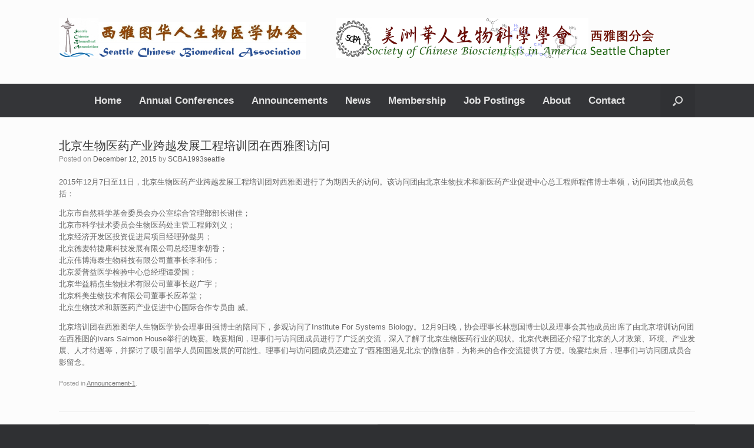

--- FILE ---
content_type: text/css
request_url: https://scbahome.org/wp-content/uploads/so-css/so-css-vantage.css?ver=1535149513
body_size: -33
content:
#masthead .hgroup .support-text {
  color: #066dbd;
  font-style: normal;
}